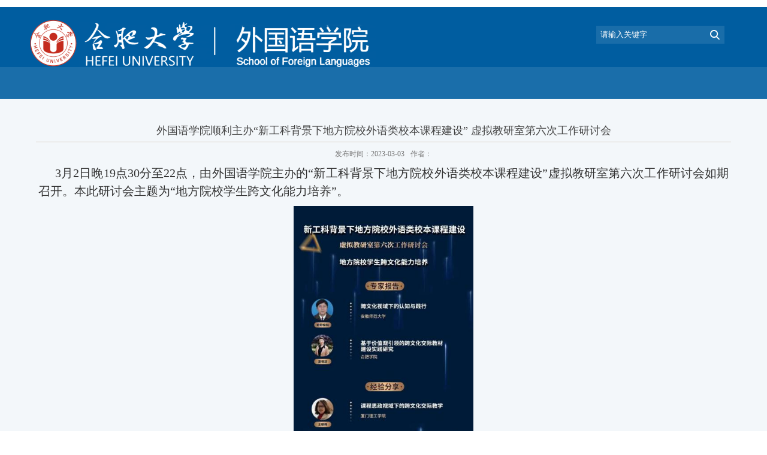

--- FILE ---
content_type: text/html
request_url: https://www.hfuu.edu.cn/wyx/ac/3d/c2107a109629/page.htm
body_size: 4881
content:
<!DOCTYPE html>
<html>
<head>
<meta charset="utf-8">
<meta name="viewport" content="width=device-width,user-scalable=0,initial-scale=1.0, minimum-scale=1.0, maximum-scale=1.0"/>
<meta http-equiv="X-UA-Compatible" content="IE=edge,chrome=1">
<title>外国语学院顺利主办“新工科背景下地方院校外语类校本课程建设” 虚拟教研室第六次工作研讨会</title>
<meta name="description" content="3月2日晚19点30分至22点，由外国语学院主办的“新工科背景下地方院校外语类校本课程建设”虚拟教研室第六次工作研讨会如期召开。本此研讨会主题为“地方院校学生跨文化能力培养”。合肥学院教务处项响琴副处长为本此研讨会致开幕词,外国语学院英语系主任卢杨副教授主持，来自合肥学院、厦门理工学院、上海电机学院、南昌工程学院、黑龙江理工学院等十多家地方院校的100多名教师参加了线上研讨会。研讨会特邀安徽师范大学欧阳俊林副教授就“跨文化视域下的认知与践行”进行专家报告，合肥学院夏蓓洁教授针对“基于价值观引领的跨文化交际教材建设实践”进行专家报告。厦门理工学院王朝晖老师分享了她和团队进行的课程思政视域下跨文化交际教实践，山东交通学院牛璇璇老师分享了作为“大英青椒”的跨文化能力教学实践，我校外国语学院副院长李洁老师分享了英语专业师生基于学习共同体的跨文化能力培训与成效。研讨会上，参会老师对专家同行的跨文化能力培养的深度思考与探讨频频提问点赞，纷纷希望加强联系，开展线下学术交流和合作，加速地方院校外语专业教学经验的推广和交流、教学资源的共享，锻造高水平教学团队，提升高等教育外语类人才培养质量。（撰稿冉志晗" />

<link type="text/css" href="/_css/_system/system.css" rel="stylesheet"/>
<link type="text/css" href="/_upload/site/1/style/94/94.css" rel="stylesheet"/>
<link type="text/css" href="/_upload/site/00/24/36/style/98/98.css" rel="stylesheet"/>
<link type="text/css" href="/_js/_portletPlugs/sudyNavi/css/sudyNav.css" rel="stylesheet" />
<link type="text/css" href="/_js/_portletPlugs/datepicker/css/datepicker.css" rel="stylesheet" />
<link type="text/css" href="/_js/_portletPlugs/simpleNews/css/simplenews.css" rel="stylesheet" />

<script language="javascript" src="/_js/jquery.min.js" sudy-wp-context="" sudy-wp-siteId="36"></script>
<script language="javascript" src="/_js/jquery.sudy.wp.visitcount.js"></script>
<script type="text/javascript" src="/_js/_portletPlugs/sudyNavi/jquery.sudyNav.js"></script>
<script type="text/javascript" src="/_js/_portletPlugs/wp_photos/layer/layer.min.js"></script>
<script type="text/javascript" src="/_js/_portletPlugs/datepicker/js/jquery.datepicker.js"></script>
<script type="text/javascript" src="/_js/_portletPlugs/datepicker/js/datepicker_lang_HK.js"></script>
<script type="text/javascript" src="/_upload/tpl/06/85/1669/template1669/extends/extends.js"></script>
<link href="/_upload/tpl/06/85/1669/template1669/css/base.css" rel="stylesheet">
<link href="/_upload/tpl/06/85/1669/template1669/css/media.css" rel="stylesheet">
<!--[if lt IE 9]>
	<script src="/_upload/tpl/06/85/1669/template1669/extends/libs/html5.js"></script>
<![endif]-->
</head>
<body class="wp-info-page">
<!--头部开始-->
<div class=" wp-wrapper menu_f_1">
  <div class="wp-inner  menu_f clearfix">
    <div class="wp-panel top-nav-panel panel-4" frag="面板4">
      <div class="wp-window top-nav-window window-4" frag="窗口4">
        
      </div>
    </div>
    <div class="wp-panel lang-panel panel-2" frag="面板2">
      <div class="wp-window lang-window window-2" frag="窗口2">
        
      </div>
    </div>
  </div>
</div>
<header class="wp-wrapper wp-header">
  <div class="wp-inner logo clearfix"> 
    <!--logo开始-->
    <div class="wp-panel logo-panel panel-1" frag="面板1"> <a class="navi-aside-toggle"></a>
      <div class="wp-window logo-window window-1" frag="窗口1" portletmode="simpleSiteAttri">
        <a class="site-url" href="/wyx/main.htm"><img src="/_upload/tpl/06/85/1669/template1669/images/logolo.png"></a>
      </div>
    </div>
    <!--//logo结束--> 
    
    <!--语言切换开始-->
    
    
    <!--//语言切换结束--> 
    
    <!--搜索开始-->
    <div class="wp-panel search-panel panel-3" frag="面板3">
      <div class="wp-window search-window window-3" frag="窗口3" portletmode="search">
        <form method="POST" action="/_web/_search/api/search/new.rst?locale=zh_CN&request_locale=zh_CN&_p=YXM9MzYmdD0xNjY5JmQ9NDU1NiZwPTMmZj0yMDA4JmE9MCZtPVNOJnxibm5Db2x1bW5WaXJ0dWFsTmFtZT0yMDA4Jg__" target="_blank" onsubmit="if ($('#keyword').val() === '请输入关键字') { $('#keyword').val(''); }">
    <div class="wp_search">
        <table>
            <tr>
                <td height="25px">
                    <input id="keyword" name="keyword" style="width: 150px" class="keyword" type="text" value="请输入关键字" onfocus="if (this.value === '请输入关键字') { this.value = ''; }"
                           onblur="if (this.value === '') { this.value = '请输入关键字'; }" />
                </td>
                <td>
                    <input name="btnsearch" class="search" type="submit" value=""/>
                </td>
            </tr>
        </table>
    </div>
</form>
      </div>
    </div>
    <!--//搜索结束--> 
    
  </div>
</header>
<!--//头部结束--> 

<!--导航开始-->
<nav class="wp-wrapper wp-navi">
  <div class="wp-inner">
    <div class="wp-panel main-nav-panel panel-5" frag="面板5">
      <div class="wp-window main-nav-window window-5" frag="窗口5" portletmode="simpleSudyNavi">
        <!-- No Data -->
      </div>
    </div>
  </div>
</nav>

<!--aside导航-->
<div class="wp-navi-aside" id="wp-navi-aside">
  <div class="aside-inner">
    <div class="navi-aside-wrap"></div>
  </div>
  <div class="navi-aside-mask"></div>
</div>
<!--//导航结束-->
 
<!--栏目图片开始
<div class="wp-wrapper wp-banner" >
  <div class="wp-inner list_bg">
      <div class="banner"><img src="/_upload/tpl/06/85/1669/template1669/images/banner.jpg"></div>
  </div>
</div>
<!--//栏目图片结束-->

<!--主体开始-->
<div class="wp-wrapper wp-container">
  <div class="wp-wrapper wp-banner list_bg" >
    <div class="wp-inner" >
      <div class="banner"></div>
    </div>
  </div>
  <div class="wp-inner clearfix">
    <div class="info-box" frag="面板6">
      <div class="article" frag="窗口6" portletmode="simpleArticleAttri">
        
          <h1 class="arti-title">外国语学院顺利主办“新工科背景下地方院校外语类校本课程建设” 虚拟教研室第六次工作研讨会</h1>
          <p class="arti-metas"><span class="arti-update">发布时间：2023-03-03</span><span class="arti-views">作者：</span><a class="read-options" id="read-options" href="javascript:void(0)">设置</a></p>
          <div class="read-setting" id="read-setting">
            <p class="setting-item setting-font"> <a class="larger-font" id="larger-font" href="javascript:void(0)">A+</a> <a class="smaller-font" id="smaller-font" href="javascript:void(0)">A-</a> </p>
            <p class="setting-item setting-model"> <a class="read-model" id="read-model" href="javascript:void(0)">夜晚模式</a> </p>
          </div>
          <div class="entry">
            <article class="read"><div class='wp_articlecontent'><p class="MsoNormal" style="text-indent:28px;line-height:1.5em;margin-bottom:10px;"><span style="font-family:宋体, simsun;font-size:20px;line-height:1.5em;">3月2日晚</span><span style="font-family:宋体, simsun;font-size:20px;line-height:1.5em;">19</span><span style="font-size:14px;line-height:1.5em;"><span style="font-family:宋体, simsun;font-size:20px;line-height:1.5em;">点</span><span style="font-family:宋体, simsun;font-size:20px;line-height:1.5em;">30分至</span></span><span style="font-family:宋体, simsun;font-size:20px;line-height:1.5em;">22</span><span style="font-family:宋体, simsun;font-size:20px;line-height:1.5em;">点，由</span><span style="font-family:宋体, simsun;font-size:20px;line-height:1.5em;">外国语学院主</span><span style="font-family:宋体, simsun;font-size:20px;line-height:1.5em;">办</span><span style="font-family:宋体, simsun;font-size:20px;line-height:1.5em;">的</span><span style="font-family:宋体, simsun;font-size:20px;line-height:1.5em;">“</span><span style="font-family:宋体, simsun;font-size:20px;line-height:1.5em;">新工科背景下地方院校外语类校本课程建设</span><span style="font-family:宋体, simsun;font-size:20px;line-height:1.5em;">”</span><span style="font-family:宋体, simsun;font-size:20px;line-height:1.5em;">虚拟教研室第六次工作研讨会如期召开。</span><span style="font-size:14px;line-height:1.5em;"><span style="font-family:宋体, simsun;font-size:20px;line-height:1.5em;">本此研讨会主题为</span><span style="font-family:宋体, simsun;font-size:20px;line-height:1.5em;">“地方院校学生跨文化能力培养”。</span></span></p><p class="MsoNormal" style="text-indent:28px;line-height:1.5em;margin-bottom:10px;"><span style="font-size:14px;line-height:1.5em;"><span style="font-family:宋体, simsun;font-size:20px;line-height:1.5em;"></span></span></p><p style="text-align:center"><img data-layer="photo" src="/_upload/article/images/03/11/9b8af3f14368916382c649d3753c/83395714-b0fc-46a5-a46e-4eb3cc96f6a5.png" sudyfile-attr="{'title':'图片1.png'}" width="300" height="652" border="0" hspace="0" vspace="0" style="width:300px;height:652px;" /></p><p class="MsoNormal" style="text-indent:28px;line-height:1.5em;margin-bottom:10px;"><span style="font-family:宋体, simsun;font-size:20px;line-height:1.5em;">合肥学院教务处项响琴副处长为</span><span style="font-family:宋体, simsun;font-size:20px;line-height:1.5em;">本此研讨会</span><span style="font-family:宋体, simsun;font-size:20px;line-height:1.5em;">致开幕词</span><span style="font-family:宋体, simsun;font-size:20px;line-height:1.5em;">,外国语学院</span><span style="font-family:宋体, simsun;font-size:20px;line-height:1.5em;">英语系主任卢杨</span><span style="font-family:宋体, simsun;font-size:20px;line-height:1.5em;">副教授</span><span style="font-family:宋体, simsun;font-size:20px;line-height:1.5em;">主持</span><span style="font-family:宋体, simsun;font-size:20px;line-height:1.5em;">，</span><span style="font-family:宋体, simsun;font-size:20px;line-height:1.5em;">来自合肥学院</span><span style="font-family:宋体, simsun;font-size:20px;line-height:1.5em;">、</span><span style="font-family:宋体, simsun;font-size:20px;line-height:1.5em;">厦门理工学院</span><span style="font-family:宋体, simsun;font-size:20px;line-height:1.5em;">、</span><span style="font-family:宋体, simsun;font-size:20px;line-height:1.5em;">上海电机学院</span><span style="font-family:宋体, simsun;font-size:20px;line-height:1.5em;">、</span><span style="font-family:宋体, simsun;font-size:20px;line-height:1.5em;">南昌工程学院</span><span style="font-family:宋体, simsun;font-size:20px;line-height:1.5em;">、黑龙江理工学院</span><span style="font-family:宋体, simsun;font-size:20px;line-height:1.5em;">等十</span><span style="font-family:宋体, simsun;font-size:20px;line-height:1.5em;">多家地方院校</span><span style="font-family:宋体, simsun;font-size:20px;line-height:1.5em;">的</span><span style="font-family:宋体, simsun;font-size:20px;line-height:1.5em;">100多名</span><span style="font-family:宋体, simsun;font-size:20px;line-height:1.5em;">教师参加了</span><span style="font-family:宋体, simsun;font-size:20px;line-height:1.5em;">线上</span><span style="font-family:宋体, simsun;font-size:20px;line-height:1.5em;">研讨会。</span></p><p class="MsoNormal" style="text-indent:28px;line-height:1.5em;margin-bottom:10px;"><span style="font-family:宋体, simsun;font-size:20px;line-height:1.5em;">研讨会特邀</span><span style="font-family:宋体, simsun;font-size:20px;line-height:1.5em;">安徽师范大学欧阳俊林</span><span style="font-size:14px;line-height:1.5em;"><span style="font-family:宋体, simsun;font-size:20px;line-height:1.5em;">副教授就</span><span style="font-family:宋体, simsun;font-size:20px;line-height:1.5em;">“</span></span><span style="font-family:宋体, simsun;font-size:20px;line-height:1.5em;">跨文化视域下的认知与</span><span style="font-family:宋体, simsun;font-size:20px;line-height:1.5em;">践行</span><span style="font-family:宋体, simsun;font-size:20px;line-height:1.5em;">”进行专家报告，</span><span style="font-family:宋体, simsun;font-size:20px;line-height:1.5em;">合肥学院夏蓓洁教授</span><span style="font-family:宋体, simsun;font-size:20px;line-height:1.5em;">针对</span><span style="font-family:宋体, simsun;font-size:20px;line-height:1.5em;">“</span><span style="font-family:宋体, simsun;font-size:20px;line-height:1.5em;">基于价值观引领的跨文化交际教材建设实践</span><span style="font-family:宋体, simsun;font-size:20px;line-height:1.5em;">”</span><span style="font-family:宋体, simsun;font-size:20px;line-height:1.5em;">进行专家</span><span style="font-family:宋体, simsun;font-size:20px;line-height:1.5em;">报告。厦门理工学院王朝晖</span><span style="font-family:宋体, simsun;font-size:20px;line-height:1.5em;">老师</span><span style="font-family:宋体, simsun;font-size:20px;line-height:1.5em;">分享了她和团队进行的</span><span style="font-family:宋体, simsun;font-size:20px;line-height:1.5em;">课程思政视域下跨文化交际教实践，</span><span style="font-family:宋体, simsun;font-size:20px;line-height:1.5em;">山东</span><span style="font-family:宋体, simsun;font-size:20px;line-height:1.5em;">交通学院</span><span style="font-family:宋体, simsun;font-size:20px;line-height:1.5em;">牛璇璇老师</span><span style="font-size:14px;line-height:1.5em;"><span style="font-family:宋体, simsun;font-size:20px;line-height:1.5em;">分享了作为</span><span style="font-family:宋体, simsun;font-size:20px;line-height:1.5em;">“大英青椒”的跨文化能力教学实践，我校</span></span><span style="font-family:宋体, simsun;font-size:20px;line-height:1.5em;">外国语学院副院长李洁</span><span style="font-family:宋体, simsun;font-size:20px;line-height:1.5em;">老师</span><span style="font-family:宋体, simsun;font-size:20px;line-height:1.5em;">分享了</span><span style="font-family:宋体, simsun;font-size:20px;line-height:1.5em;">英语专业师生基于学习共同体的跨文化能力培训与成效。</span></p><p class="MsoNormal" style="text-indent:28px;line-height:1.5em;margin-bottom:10px;"><span style="font-family:宋体, simsun;font-size:20px;line-height:1.5em;">研讨会上，参会老师对专家同行的跨文化能力培养的深度思考与探讨频频提问点赞，纷纷希望加强联系，开展线下学术交流和合作，加速地方院校外语专业教学经验的推广和交流、教学资源的共享，锻造高水平教学团队，提升高等教育外语类人才培养质量。</span></p><p class="MsoNormal" style="text-align:right;line-height:1.5em;margin-bottom:10px;"><span style="font-size:14px;line-height:1.5em;"><span style="font-family:宋体, simsun;font-size:20px;line-height:1.5em;">（撰稿：</span><span style="font-family:宋体, simsun;font-size:20px;line-height:1.5em;">冉志晗；审稿：</span><span style="font-family:宋体, simsun;font-size:20px;line-height:1.5em;">李洁）</span></span></p><p><br /></p></div></article>
          </div>
          <div id="bdshare">
            <div class="bdsharebuttonbox"><a href="javascript:void(0)" onClick="return false;" data-cmd="more" target="_blank;"></a><a href="javascript:void(0)" class="bds_qzone" data-cmd="qzone" title="分享到QQ空间"></a><a href="javascript:void(0)" class="bds_tsina" data-cmd="tsina" title="分享到新浪微博"></a><a href="javascript:void(0)" class="bds_tqq" data-cmd="tqq" title="分享到腾讯微博"></a><a href="javascript:void(0)" class="bds_renren" data-cmd="renren" title="分享到人人网"></a><a href="javascript:void(0)" class="bds_weixin" data-cmd="weixin" title="分享到微信"></a></div>
            <script>window._bd_share_config={"common":{"bdSnsKey":{},"bdText":"","bdMini":"2","bdMiniList":false,"bdPic":"","bdStyle":"2","bdSize":"24"},"share":{},"selectShare":{"bdContainerClass":null,"bdSelectMiniList":["qzone","tsina","tqq","renren","weixin"]}};with(document)0[(getElementsByTagName('head')[0]||body).appendChild(createElement('script')).src='http://bdimg.share.baidu.com/static/api/js/share.js?v=89860593.js?cdnversion='+~(-new Date()/36e5)];
</script> 
          </div>
        
      </div>
    </div>
  </div>
</div>
<!--//主体结束--> 

<!--底部开始-->
<div class="wp-wrapper " id="footer_d">
	<div class="wp-inner footer_d" frag="面板09"><div frag="窗口09" portletmode="simpleSiteCopyright" class="copyright"><span class='Site_Copyright'></span></div></div>
</div>
<!--//底部结束--> 

<!--读图模式开始-->
<div id="wp-view-page" class="view-image">
  <div id="view-head"><a id="back-read-page" href="javascript:;"><span>返回</span></a><a target="_blank" id="view-original-image"><span>原图</span></a></div>
  <div id="view-body">
    <ul id="view-image-items">
    </ul>
  </div>
  <div id="view-foot">
    <div id="view-index"><span id="view-current"></span>/<span id="view-total"></span></div>
    <p id="view-title"></p>
  </div>
</div>
<!--//读图模式结束-->

</body>
<script type="text/javascript" src="/_upload/tpl/06/85/1669/template1669/js/app.js"></script>
<script type="text/javascript">
$(function(){
	// 初始化SDAPP
	new SDAPP({
		"menu":{
			type:"aside"
		},
		"view":{
			target:".read img",
			minSize:40
		}
	});
});
</script>
<script>
$(function(){
      $('#wp_nav_w5>ul>li').hover(function(){
        $(this).addClass('active');
      },function(){
        $(this).removeClass('active');
      })
    })
</script>
</html>
 <img src="/_visitcount?siteId=36&type=3&articleId=109629" style="display:none" width="0" height="0"/>

--- FILE ---
content_type: text/css
request_url: https://www.hfuu.edu.cn/_upload/tpl/06/85/1669/template1669/css/base.css
body_size: 8262
content:
@charset "UTF-8";
/* Base Reset */
* {margin: 0;padding: 0;}
html {-webkit-text-size-adjust: 100%;-ms-text-size-adjust: 100%;overflow-y: scroll; -webkit-font-smoothing: antialiased; -moz-osx-font-smoothing: grayscale;}
:focus { outline:0;}
img { border:0;}
a img { vertical-align: middle;}
body {line-height: 1;}
ol, ul {list-style: none;}
blockquote, q {	quotes: none;}
blockquote:before, blockquote:after,q:before, q:after {	content: '';	content: none;}
table {	border-collapse: collapse;	border-spacing: 0;}
.clear { width:100%; height:0; line-height:0; font-size:0; overflow:hidden; clear:both; display:block; _display:inline;}
.none { display:none;}
.hidden { visibility:hidden;}
.clearfix:after{clear: both;content: ".";display: block;height: 0;visibility: hidden;}
.clearfix{display: block; *zoom:1;}

body,p { font:14px/1 Helvetica, STHeiti STXihei, Microsoft JhengHei, Microsoft YaHei, Tohoma, Arial; color: #333; }
body {}
a{ font-family: "微软雅黑";text-decoration: none; color: #343434;}
a:hover{ text-decoration: none; color: #EC3C1B; }
.wp-wrapper { width: 100%; background-color: #fff;}
.wp-wrapper .wp-inner { width:auto; max-width: 1200px; margin:0 auto;}

/**头部**/
.wp-header .wp-inner { 
}
.wp-header {background-color:#005da0;}
 /**
  * [站点LOGO]
  */
.logo-panel { float: left;}
.logo-window {margin-left:10px;margin-top: 20px;}
.logo-window img { vertical-align: middle;}
.logo-window .sitelogo{float:left;padding-top: 25px;padding-left: 10px;}
.logo-window .sitetitle {display:inline-block;margin-top: 16px; margin-left:10px;font-size:32px;font-weight:bold;color:#fff;} /**站点名称**/

.wp-head-tools { float: right;}
/**
 * [语言选择]
 */
.lang-panel { float: right; margin-right: 10px;}
.lang-window { padding: 6% 0; }
.lang-window .wp-menu .menu-item { float: left;}
.lang-window .wp-menu .menu-item a.menu-link { display: inline-block; margin:0 3px; height: 20px; line-height: 20px; font-size: 14px; color: #EBB428;}
.lang-window .wp-menu .menu-item a.menu-link:hover { text-decoration: underline; color: #FFC661;}
/**
 * [搜索]
 */
 input#keyword {margin-left:8px !important;
    color: #fff;
    font-size: 13px;
    font-family: "微软雅黑";
    border: none !important;
    background: none !important;
}
.wp-window.search-window.window-3 {
    margin-top: 30px;
}
.wp_search .search {background: none;width: 30px; height: 30px;margin-left:25px;} 
.search-panel { float: right; clear: right; width:18%; margin-right: 2.5%;}
.search-window { background:url(../images/search.png) no-repeat center;}
.wp-search {  position: relative;}
.wp-search form { display: block;}
.wp-search .search-input { margin-left:10px; margin-right: 40px; }
.wp-search .search-input input.search-title { width: 100%; height: 20px; line-height: 20px; border:0; outline: 0; background: none; color: #fff; font-size: 16px; padding: 7px 0;}
.wp-search .search-btn { width: 40px; height: 34px; position: absolute; right: 0; top:50%; margin-top: -17px;}
.wp-search .search-btn input.search-submit {
    width: 100%;
    height: 34px;
    border: 0;
    outline: 0;
    /* background: url(img/search.png) no-repeat center; */
    background-color: black;
    opacity: 0;
    cursor: pointer;
}
/**
 * [顶部副导航]
 */
.top-nav-panel { float: right; margin-bottom: 12px; margin-right: 6px;}
.top-nav-panel .wp-menu .menu-item { float: left; display: inline-block;}
.top-nav-panel .wp-menu .menu-item a.menu-link { display: inline-block; margin: 0 6px; height: 36px; line-height: 36px; color: #fff; font-size: 16px;}
.top-nav-panel .wp-menu .menu-item a.menu-link:hover{ text-decoration: underline; color: #d5d5d5;}

/**主导航**/
.wp_nav .nav-item a span.item-name {
    padding: 5px 26px;}
.slide-text-box {
    display: none !important;}
.wp_nav .sub-nav .nav-item .mark {
    background: #025998;
}
ul.sub-nav li.nav-item a span {
    font-size: 16px !important;
}
.wp_nav .sub-nav .nav-item a.parent:hover {    color: #aac0d5 !important;
    background: #025998;}
.wp_nav .sub-nav{ border:none !important;}
.wp_nav .nav-item a span.item-name {
    color: #fff;
    font-size: 22px;    font-family: "微软雅黑";}
.wp_nav .sub-nav{width: 100% !important;}
.slide-text-box{ z-index:0;}
.wp_nav .sub-nav .nav-item a{    text-align: center; border:none !important;}
.wp-navi { background-color: #1a6eaa;line-height: 53px;height: 53px;  }
.main-nav-panel {}
.menu-switch-arrow { display: none;}
.main-nav-panel .wp-menu { margin:0 auto; }
.main-nav-panel .wp-menu .menu-item { display: inline-block; float: left; position: relative; z-index: 100; }
.main-nav-panel .wp-menu .menu-item a.menu-link { font-family: "微软雅黑";display: inline-block; padding:0 26px; height: 43px; line-height: 43px; color: #fff; font-size: 16px; }
.main-nav-panel .wp-menu .menu-item a.menu-link:hover { text-decoration: none; color: #fff; background-color: #025998;}
.main-nav-panel .sub-menu {background-color: #025998; display: none; position: absolute; left: 10px; top: 40px; z-index: 100;}
.main-nav-panel .sub-menu .sub-item { position: relative; white-space: nowrap; vertical-align: top; _zoom:1;}
.main-nav-panel .sub-menu .sub-item a {font-family: "微软雅黑"; display: block; color: #fff; height: 26px; line-height: 26px;  display: block; }
.main-nav-panel .sub-menu .sub-item a:hover { color: #aac0d5; display: block;}
.main-nav-panel .sub-menu .sub-menu { left: 100%; top: 0; z-index: 200; background-color:#025998; border-left: 10px solid #ddd;}
/**slide导航**/
.wp-navi .navi-slide-head { display: none; padding:0 10px; height: 40px;}
.wp-navi .navi-slide-head .navi-slide-title { display: inline-block; float: left; font-weight: normal; color: #212121; font-size: 18px; line-height: 40px;}
.wp-navi .navi-slide-head .navi-slide-arrow { display: block; width: 34px; height: 40px; float: right; background: url(img/menu-icon-arrow.png) no-repeat 50%;}
#wp_nav_w5 ul.sub-menu {width: 100% !important;text-align: center;}
/**aside导航**/
.navi-aside-page {position: fixed;}
.navi-aside-toggle { display: block; width:34px; height: 34px; background: url(img/menu-icon-arrow-white.png) no-repeat 50%; cursor: pointer; position: absolute; left: 0; top:50%; margin-top: -17px; display: none;}
.wp-navi-aside { display: none; position: fixed; left: 0; top:0; bottom: 0; right: 0; z-index: 1000; }
.wp-navi-aside .navi-aside-mask { width: 100%; height: 100%; background: rgba(0,0,0,.1); }
.wp-navi-aside-active { display: block;}
.wp-navi-aside .aside-inner {position: fixed;top: 0;bottom: 0;left: -216px;z-index: 1002;width: 216px;max-width: 100%;background: #252525; overflow-y: auto;-webkit-overflow-scrolling: touch; }
.wp-navi-aside .aside-inner:after {content: "";display: block;position: absolute;top: 0;bottom: 0;right: 0;width: 1px;background: rgba(0,0,0,.6);box-shadow: 0 0 5px 2px rgba(0,0,0,.6);}
.wp-navi-aside .navi-aside-head { margin-top: 0;border-top: 1px solid rgba(0,0,0,.3);background: #333;box-shadow: inset 0 1px 0 rgba(255,255,255,.05);text-shadow: 0 1px 0 rgba(0,0,0,.5);}
.wp-navi-aside .navi-aside-head .navi-aside-title { padding:7px 10px; font-weight: normal; color: #777; font-size: 16px;}
.wp-navi-aside .navi-aside-wrap { color: #aaa;border-bottom: 1px solid rgba(0,0,0,.3);box-shadow: 0 1px 0 rgba(255,255,255,.05);}
.wp-navi-aside .navi-aside-wrap li { position: relative;}
.wp-navi-aside .navi-aside-wrap li .menu-switch-arrow { display:block; cursor: pointer; width:50px; height: 35px; position: absolute; right: 0; top:0px; color: #f6f6f6; font-size: 16px; background: url(img/menu-switch-arrow.png) no-repeat 30px -25px;}
.wp-navi-aside .navi-aside-wrap li .menu-open-arrow { background-position: 20px 12px;}
.wp-navi-aside .navi-aside-wrap li a { display: block; text-decoration: none; color: #c7c7c7; font-size: 16px; line-height: 20px; padding: 8px 30px 8px 15px;border-top: 1px solid rgba(0,0,0,.3);box-shadow: inset 0 1px 0 rgba(255,255,255,.05);text-shadow: 0 1px 0 rgba(0,0,0,.5);}
.wp-navi-aside .navi-aside-wrap li a:hover,.wp-navi-aside .navi-aside-wrap li a:focus { background-color: #404040; color: #fff; outline: 0;}
.wp-navi-aside .navi-aside-wrap li .sub-menu { display: none; background-color: #2e2e2e;}
.wp-navi-aside .navi-aside-wrap li .sub-menu li a { padding-left: 20px; }
.wp-navi-aside .navi-aside-wrap li .sub-menu .sub-menu { background-color: #333}
.wp-navi-aside .navi-aside-wrap li .sub-menu .sub-menu li a { padding-left: 30px;}
.wp-navi-aside .navi-aside-wrap li .sub-menu .sub-menu .sub-menu { background-color: #343434;}
.wp-navi-aside .navi-aside-wrap li .sub-menu .sub-menu .sub-menu li a { padding-left: 40px;}
.wp-navi-aside .navi-aside-wrap li .sub-menu .sub-menu .sub-menu .sub-menu { background-color: #373737;}
.wp-navi-aside .navi-aside-wrap li .sub-menu .sub-menu .sub-menu .sub-menu li a { padding-left: 50px;}
/**焦点图片**/
.focus_3 .focus-pagination {
    left: 50%;
    display: block;
    position: absolute;
    bottom: 0;
    z-index: 60;
    height: 30px;
    text-align: right;
}
.focus_3 .focus-title-bar {
    display: none !important;}
.wp-focus { background-color: #ececec;}
.fcous-panel { width: 100%;}
.fcous-panel .focus-window { width: 100%; overflow: hidden;}
.slide-title-bar {
    display: none !important;}
/**
 * 主体
 */
 div#link .nite4 {
    padding-right: 0% !important;
}
div#link li {
    float: left;
    padding-right: 11.5%;
}
.post-14, .post-17 {
    height: 100%;
    margin-bottom: 0px !important;
}
 .wcb {
	width: 99%;
	height: 95%;
	min-height: 30px;
	margin: 0 auto;
	border: 1px dashed #97CBE0;
}
.news_list li.news {
    line-height: 38px;
    height: 38px;
    padding-left: 10px;
    background:url(../img/dot.png) no-repeat 1px 17px;
    border-bottom: 1px solid #e0e0e0;
}
.news_list li.news span.news_title {width: 100%;
  text-overflow: ellipsis;
  white-space: nowrap;
  float: left;
  overflow: hidden;
}
#wp_news_w8 .news_list li.news span.news_title {
  width: 85%;}
.news_list li.news span.news_meta {font-size: 14px;
    font-family: "微软雅黑";
    float: right;
}
.news_list li.news span.news_title a {
    font-size: 14px;
    font-family: "微软雅黑";
}
#wp_news_w9 .news_list li.news {
    border-bottom: none;
}
#wp_news_w9 .news_list li.news {
    background: none;
    padding-left: 0px;
    line-height: 28px;
}
.up {
    float: left;
    width: 100%;
    height: 28px;
}
#wp_news_w9 .n1 .yellow {
    background: #e3be13;
}
#wp_news_w9 .post_time_day {
    float: left;
    width: 18%;
    height: 28px;
    font-size: 19px;
    background: #005da0;
    color: #ffffff;
    text-align: center;
}
#wp_news_w9 .post_time_year {
    float: left;
    width: 18%;
    height: 28px;
    font-size: 14px;
    background: #eae9e7;
    color: #7b7b7b;
    text-align: center;
}
#wp_news_w9 .news_list li.news span.news_title {width: 78%;
  padding-left: 4%;
  overflow: hidden !important;
  white-space: nowrap;text-overflow: ellipsis;
}
#wp_news_w9 span.news_title a {
    font-size: 15px;
    color: #093d8a;
}
span.news_title_intr {
    height: 28px;
    line-height: 28px;
    float: left;
    display: block;
    width: 82%;
	overflow: hidden;white-space: nowrap;text-overflow: ellipsis;
}
.news_title_intr a { overflow: hidden;
  text-overflow: ellipsis;
  white-space: nowrap;
  font-size: 14px;
  font-family: "微软雅黑";
  width: 100%;
  height: 28px;
  line-height: 28px;
  display: block;
  padding-left: 4%;
  color: #656565;
	
}
.wp-container{background: #f3f7fa;
    padding-top: 20px;}
.down {
    float: left;
    width: 100%;
    height: 28px;
    margin-bottom: 24px !important;
}
.tt {
    border-bottom: 2px solid #cacaca;
}
.wp-post .tt .tit .title {
    display: inline-block;
    height: 34px;
    line-height: 34px;
    font-family: "Microsoft yahei";
    font-size: 19px;
    font-weight: bold;
    color: #313131;
    padding-left: 26px;
    border-bottom: 3px solid #005da0;
}
#one {
    background:url(../img/1.png) no-repeat 1px 5px;
}
#two {
    background:url(../img/2.png) no-repeat 1px 8px;
}
#three {
	background: url(../img/1.png) no-repeat 1px 5px;
}
#four {
	background: url(../img/3.png) no-repeat 1px 5px;
}
#five {
	background: url(../img/4.png) no-repeat 1px 5px;
}
#six{
	background: url(../img/3.png) no-repeat 1px 5px;
}
.wp-post .more_btn {
    display: inline-block;
    height: 36px;
    line-height: 36px;
    margin-right: 10px;
    float: right;
    color: #959393;
}
.wp-post .tt .tit {
    display: inline-block;
    float: left;
}
.wp-post .tt {
    width: 100%;
    height: 34px;
}
.wp-post .con {
    padding: 10px 0px;
    margin: 0 auto;
}
.post-9 .con{padding-top: 18px;}
.wp-post.post-8 .con {
    padding: 0px;}
#wp_news_w13 .wp_article_list .list_item .pr_fields {
    display: none;
}
.wp_article_list .list_item{ border-bottom:none !important;}
.wp-main-page .content_2 {margin-top: 25px;
    width: 60% ;
    float: left;
}
.wp-main-page .sidebar_2 {  margin-top: 8px;
    width: 37%;
    float: right;
}
#wp_news_w12 .n1,#wp_news_w12 .n3,#wp_news_w12 .n5 {
    padding-right: 2%;
}
div#wp_news_w12 li {
    padding-bottom: 2%;
}
.news_list_down li {
    float: left;
}
.wp-main-page .content_2 .cbox-left {
    width: 43%;
    float: left;
}
.wp-main-page .content_2 .cbox-right {
    width: 53%;
    float: right;
}
#link{background: #f3f7fa;}
.wp-container { }

.wp-main-page .content { width:60%; float: left;}
.wp-main-page .content .cbox-left { width:43%; float: left;}
.wp-main-page .content .cbox-right { width: 53%; float: right;}
.wp-main-page .sidebar { width:37%; float: right;}
.wp-main-page .sidebar .sbox { }

.wp-post {margin-bottom: 10px;}
.wp-post .post-head { height: 33px; border-bottom: 1px solid #ddd; margin-bottom: 7px;}
.wp-post .post-head .head-bar { position: relative;}
.wp-post .post-head .post-title { display: inline-block; height: 32px; line-height: 32px; font-size: 16px; font-weight: normal;}
.wp-post .post-head .post-more { height: 20px; line-height: 20px; position: absolute; right: 0; top: 50%; margin-top: -10px;}
.wp-post .post-head .post-more a { color: #424242; text-decoration: none;}
.wp-post .post-body {}
.post-news .news-item { height: 24px; line-height: 24px; vertical-align: top; overflow: hidden; position: relative;}
.post-news .news-item .meta-title { display: block; margin-right: 76px; overflow: hidden;}
.post-news .news-item .meta-time { display: block; text-align: right; width: 80px; height: 20px; line-height: 20px; position: absolute; right: 0; top:50%; margin-top: -10px; color: #999; }

/**列表页**/
	.wp-container_1 {
   		 padding-top: 35px;
		}
    .wp-banner_1{ display:none;}
	.wp-banner { background-color: #ececec;}
	.wp-banner .wp-inner { position: relative;}
	.wp-banner .column-name { display: none; height: 24px; line-height: 24px; font-size: 20px; color: #fff;text-shadow:2px 2px 2px #000000; overflow: hidden; position: absolute; left: 6px; right: 6px; top :50%; margin-top: -12px;}
	/**列表页banner图**/
	.banner img { width: 100%; vertical-align: top; }
	
.wp-column-menu { width: 220px; background-color: #f5f5f5; position: relative; float: left; margin-right: -220px;}
.wp-column-news { float: right; width: 100%;}
.wp-column-news .column-news-box { margin-left: 240px; margin-right: 15px;}

/**栏目列表**/
.column-head { background: #005da0; line-height: 24px; }   /**位置栏目背景**/
.column-head .column-anchor {padding: 10px;}
.column-head .column-anchor .column-switch { display: block; width: 30px; height: 24px; float: right; display: none; background: url(img/menu-dot.png) no-repeat center;}
.column-head .column-anchor h3.anchor-title { font-family: "微软雅黑";display: inline-block; float: left; font-size:18px; font-weight:bold; color:#fff; }		/**位置栏目字体**/

.column-list-wrap li { width: 100%; vertical-align: bottom;}
.column-list-wrap li a { display: block; width: 100%; border-bottom: 1px solid #b3b3b3; font-size: 16px; color: #383838; background:#f3f7fa url(img/li.png) no-repeat 10px 19px;}
.column-list-wrap li a:hover { color: #007CA2; text-decoration: none; }
.column-list-wrap li.selected a.selected {    color: #007CA2; }
.column-list-wrap li a span {  font-family: "微软雅黑";display: block; padding: 10px; padding-left: 20px; line-height: 22px; }
.column-list-wrap .sub-list li a {  background-position: 18px 11px; font-size: 14px; background-color: #F1F1F1;}
.column-list-wrap .sub-list li a:hover { background-color: #D6D6D6; color: #121212; }
.column-list-wrap .sub-list li.selected a.selected { background-color: #666; color: #fff; background-position: 18px 11px;}
.column-list-wrap .sub-list li a span { padding: 4px 10px; padding-left: 28px; line-height: 18px; }
.column-list-wrap .sub-list .sub-list li a { font-size: 13px; background-position: 26px 10px; background-color: #f5f5f5;}
.column-list-wrap .sub-list .sub-list li.selected a.selected { background-position: 26px 10px;}
.column-list-wrap .sub-list .sub-list li a span { padding-left: 36px; line-height: 17px; }
.column-list-wrap .sub-list .sub-list .sub-list li a { background-position: 34px 13px;}
.column-list-wrap .sub-list .sub-list .sub-list li.selected a.selected { background-position: 34px 13px;}
.column-list-wrap .sub-list .sub-list .sub-list li a span { padding: 4px 10px; padding-left: 44px; }
.column-list-wrap .sub-list .sub-list .sub-list .sub-list li a span { padding: 4px 10px; padding-left: 52px;}

/**
 * 栏目新闻
 */
.list-head { padding: 10px 0; border-bottom: 2px solid #e5e5e5; }
.list-meta .column-title { font-family: "微软雅黑";float: left; display:inline-block; white-space:nowrap; line-height:24px; font-size: 18px; color: #333} /**当前位置**/
.list-meta .column-path {font-family: "微软雅黑"; float: right; line-height: 24px; color: #454545;}
.list-meta .column-path a{ color: #454545;}
.list-meta .column-path a:hover{ color:#14427E;}
.column-news-con { padding:10px 0; }
.column-news-list .column-news-item {display: block; position: relative; border-bottom:1px dashed #b1b1b1; line-height: 1.4em; padding: 5px 0; padding-left: 10px; background: url(img/dot.png) no-repeat 2px 13px;}  /**栏目新闻列表**/
.column-news-list .column-news-item:hover { background-color: #F7F7F7; color: #000;}
.column-news-list .column-news-item .column-news-title { display: block; margin-right: 150px;}
.column-news-list .column-news-item .column-news-date { display: block; text-align: right; width: 80px; height: 20px; line-height: 20px; position: absolute; right: 0; top:5px; color: #999; }
.wp_entry {width:auto; margin:0 4px;}
.wp_entry,.wp_entry p { line-height:1.7; font-size:15px; text-align: justify;font-family: "微软雅黑"; }
.wp_entry p { margin-bottom:11px;}
.column-news-list .wp_entry img {vertical-align: middle; max-width:100%; _width:expression(this.width > 800 ? "880px" : this.width); }   /**列表页文章图片大小限制**/

/**文章页**/
.info-box { margin:0 20px;}
.article {padding: 15px 0;}
.article h1.arti-title {font-family: "微软雅黑"; line-height:26px; padding:5px; text-align:center; font-size:18px; font-weight: normal; color:#424242; border-bottom:2px solid #ECECEC} 
.article h2.arti-title_2 {font-family: "微软雅黑"; line-height:26px; padding:5px; text-align:center; font-size:16px; font-weight: normal; color:#424242; } 
.article h1.arti-title_1 {font-family: "黑体"; line-height:26px; padding:5px; text-align:center; font-size:20px; font-weight: normal; color:#424242; color:#0061a0;}/**文章标题**/
.article .arti-metas { height: 16px; line-height: 16px; text-align:center; padding: 10px 0;}
.article .arti-metas span {font-family: "微软雅黑"; display: inline-block; margin:0 5px; font-size:12px; color:#787878;} /**文章其他属性**/
.article .arti-metas .read-options { color: #444; text-decoration: none; float: right; display: inline-block; padding-left: 17px; background: url(img/options.png) no-repeat 0 50%; display: none;}
.article .entry { margin:0 4px; overflow:hidden;} /**文章内容**/
.article .entry,.article .entry p { font-family: "微软雅黑";line-height:1.7; font-size:15px; text-align: justify; }
.article .entry_1,.article .entry_1 p { font-family: "黑体";line-height:1.7; font-size:20px; text-align: justify; }
.article .entry p { margin-bottom:11px;}
.article .entry .read img { vertical-align: middle; max-width:100%; _width:expression(this.width > 1100 ? "1100px" : this.width); background: url(img/loading.gif) no-repeat center; }   /**文章阅读部分图片大小限制**/

/**阅读设置**/
.night-model .wp-container{ background-color: #313131; color: #6f6f6f;}
.night-model .article .entry,.night-model .article .entry p { color: #6f6f6f;}
.night-model .read a { color: #6d6d6d;}
.night-model .read a:hover { color: #f5f5f5;}
.night-model  .article h1.arti-title { color: #e7e8e9}
.read-setting { margin-bottom: 10px; display: none; background-color: #fdfdfd; height: 38px; border-bottom: 1px solid #F1F1F1;}
.night-model .read-setting { background-color: #1d1d1d; border-color: #313131;}
.read-setting .setting-item { display: inline-block; width:49%; height: 38px; float: left;}
.read-setting .setting-item a { display: inline-block; color: #565656; font-size: 20px; float: left; width: 49%; height: 20px; line-height: 20px; text-align: center; margin-top: 9px; color:#565656;}
.read-setting .setting-item a:hover { color: #999;}
.read-setting .setting-item a.smaller-font { border-left: 1px solid #F1F1F1; font-size: 18px;}
.read-setting .setting-model {border-left: 1px solid #F1F1F1;text-align: center;}
.night-model .read-setting .setting-item a.smaller-font,.night-model .read-setting .setting-model { border-left-color:#313131;}
.read-setting .setting-model a.read-model { font-size: 18px;  background: url(img/moon.png) no-repeat 0 50%; float: none; width: auto; padding-left: 24px; margin: 9px auto;}
.night-model .read-setting .setting-model a.read-model { background-image: url(img/sun.png);}
.article .entry .set-fz12,.article .entry .set-fz12 p { font-size: 12px;}
.article .entry .set-fz14,.article .entry .set-fz14 p { font-size: 14px;}
.article .entry .set-fz16,.article .entry .set-fz16 p { font-size: 16px;}
.article .entry .set-fz18,.article .entry .set-fz18 p { font-size: 18px;}
.article .entry .set-fz20,.article .entry .set-fz20 p { font-size: 20px;}
.article .entry .set-fz22,.article .entry .set-fz22 p { font-size: 22px;}
/**文章分享（百度分享）**/
#bdshare { margin-top: 10px; }
/*读图模式*/
.view-box { display: block; color: #666; font-style: normal; margin-bottom: 10px;}
.view-box-inner { display: block; text-align: center; max-width: 400px; min-width: 30px; margin:0 auto; position: relative;}
.view-box-inner img { width: 100%; width: auto; display: block; margin:0 auto;}
.view-box-inner .open-view { display: block; width: 28px; height: 28px; position: absolute; right: 1px; bottom: 1px; z-index: 1;}
.view-box-inner .view-icon { display: block; width: 100%; height: 100%; background:url(img/view-image.png) no-repeat center; }
#wp-view-page { display: none; position: fixed; z-index: 10000000; width:100%; background-color: #1a1a1a; left: 0; top: 0; right:0; bottom:0; }
#view-head{ width: 100%; height: 42px; position: absolute; left: 0; top:0; z-index: 100;}
#back-read-page { position: absolute; left: 0; top: 0; width: 40px; height: 42px; background: url(img/back-arrow.png) no-repeat center;}
#back-read-page span{ display: none;}
#view-original-image {background-color: rgba(255, 255, 255, 0.1);color: #FFF;float: right;font-size: 15px;margin: 12px 12px 0px 0px;display: block;height: 22px;line-height: 22px;text-align: center;width: 40px;}
#view-foot { background-color: rgba(0, 0, 0, 0.7); position: absolute; width: 100%; height: 42px; left: 0; bottom:0; color: #FFF; position: absolute;font-size: 14px;line-height: 42px; opacity: 0.8;z-index: 99;}
#view-index { float: left; margin-left: 10px; }
#view-current { color:#3495FF;}
#view-title { position: absolute; left: 60px; top: 10px; height: 22px; line-height: 22px; overflow: hidden; color: #fff; }
#view-body { width: 100%; height: 100%; position: relative;}
#view-image-items { height: 100%; width: 100%;  position: absolute; left: 0; top: 0; overflow: hidden;}
#view-image-items li { float: left; text-align: center; background: no-repeat center;-webkit-background-size: contain; background-size: contain; }

/**底部**/
#link .post .con {padding-bottom: 40px;
    padding-top: 27px;
    margin: 0 auto;
    height: 73px;
}
.banquan {
    width: 1000px;
    float: left;
}
.wechat {
    /* width: 7%; */
    /* height: 99px; */
    float: right;
    /* line-height: 99px; */
    padding-top: 30px;
}
.wp-footer .wp-inner .footer{
	width: 60%;
	color: #005da0;
    text-align: left;
    line-height: 24px;
    float: left;
    padding-top: 28px;
}
.add-weixin {
    position: relative;
    float: left;
  
    padding-right: 20%;
}
.add-weixin a:hover span {
    display: block;
}
.add-wb {
  
}
.add-weixin .vwe {
    position: absolute;
    top: -74%;
    left: -70%;
    display: none;
}
.wp-footer {  height: 114px;   background: #005da0; }
.wp-footer .wp-inner { padding:10px 0 35px 0;}
.wp-footer .wp-inner .footer p{ font-family: "微软雅黑";color:#fff;font-size: 12px;display: block;line-height: 20px;}
.wp-footer .wp-inner .footer span { margin:0 5px;}
.wp-footer .wp-inner .footer a { color: #ddd; font-size: 14px; margin:0 5px;}
.wp-footer .wp-inner .footer a:hover { color: #ddd; text-decoration: underline;}

/**jumphandle**/
#jumphandle {width:32px;height: 70px; position: fixed; right: 6px; bottom:20px; z-index: 100000000; display: none;}
#jumphandle a { display: block; width: 32px; height: 32px; background: #777 url(img/jump-icon.png) no-repeat 0 top; opacity: 0.7;}
#jumphandle a#gobot { background-position: 0 bottom; margin-top: 6px;}
body.wp-main-page {
    background: #f3f7fa;
}
.focus_4.focus-box.clearfix {
    height: auto !important;
}
.wp-post.post-13 .con .articlecontent p img {
	width:100%;
  margin-top: 15px;
}
.wp-post.post-13 .con .articlecontent p {
  line-height: 34px;
  font-size: 16px;
  font-family: "微软雅黑";
}
.focus_4 .focus-title-bar{  height: 40px;}
.focus_4 .focus-title{height: 40px;
  line-height: 40px;overflow: hidden;
  width: 100%;  text-overflow: ellipsis;white-space: nowrap;}
  span.news_meta.post_time {
  font-family: "微软雅黑";
  font-size: 14px !important;
}
.wp-post.post-12 .con,.wp-post.post-13 .con {
  padding-top: 25px;
}
.search-panel {
  clear: none;
  max-width: 216px;
}
.wp-post.post-9 .con {
  padding-bottom: 0px !important;
}
.slick-prev {
    left: -16px;
    top: 50%;
    margin-top: -13.5px;
}
.slick-prev {
    position: absolute;
    display: block;
    height: 27px;
    width: 16px;
    line-height: 0;
    font-size: 0;
    cursor: pointer;
    background: url(../images/left.png) no-repeat center;
    padding: 0;
    border: none;
    outline: none;
    text-indent: -9999px;
}
.slick-next {
    right: -16px;
    top: 50%;
    margin-top: -13.5px;
}
.slick-next {
    position: absolute;
    display: block;
    height: 27px;
    width: 16px;
    line-height: 0;
    font-size: 0;
    cursor: pointer;
    background: url(../images/right.png) no-repeat center;
    padding: 0;
    border: none;
    outline: none;
    text-indent: -9999px;
}
.slick-prev:before, .slick-next:before {
    font-family: "slick";
    font-size: 20px;
    line-height: 1;
    color: white;
    opacity: 0.85;
    -webkit-font-smoothing: antialiased;
    -moz-osx-font-smoothing: grayscale;
}

.tit_zyjs {
    text-overflow: ellipsis;
    overflow: hidden;
    white-space: nowrap;
    text-align: center;
    width: 300px;
}
.scollimg {
  display: none;
}
table.imgscroll2_tpl td div {
  font-family: "黑体";
  font-size: 16px;
  text-align: center;
}
span.more_text {
    color: #8d8d8d;
}


.gt.slick-slide {
    padding: 30px 0px;
    margin: 0 10px;
    background: #eee;
    width: 300px !important;
}
span.imgscroll2_img img {
    padding: 20px;
}

/* 分享二维码 */
.shares{text-align:center;}
.shares ul{width:auto; margin:0 auto;text-align: right;float:right;}
.shares li{float:left; margin:0 6px; position:relative;}
.shares li a{display:inline-block; width: 50px; height: 50px; border: 0px solid red; background:url(../images/22.png) no-repeat; opacity:.6; filter:Alpha(opacity=60); vertical-align:top;}
.shares li a:hover{ opacity:1; filter:Alpha(opacity=100); }
.shares li.i1 a{background:url(../images/22.png) no-repeat;}
.shares li.i2 a{background:url(../images/33.png) no-repeat;}
.shares li span{display:block; line-height:22px; font-size:12px; color: #D0D4EA;text-align:center;}
.shares li .con{display:none; position:absolute; bottom: 80px; left:50%;z-index:100; margin-left: -50px; width:100px;}
.shares li .con img{ width: 90px; height:90px; vertical-align:top; background:#fff;}
.panel17 {
    height: 412px;
}
.banner_2 {
    background: url(../images/banner.jpg) no-repeat;
}
.post-12 li {
    padding-bottom: 10px;
}
.post-12 .news_list_down li.n5,.post-12 .news_list_down li.n6 {
    padding-bottom: 0px;
}
.post-12 .news_list_down li.n1,.post-12 .news_list_down li.n3,.post-12 .news_list_down li.n5 {
    padding-right: 5px;
}
.post-8 .news_list li.news span.news_title {
    width: 84%;
}
.post-9 .news_list li.news span.news_title {
    width: 84%;
}
.post-9 .news_list li.news {
    background:none;
    border:none;
}
.post-9 .news_list li.news span.news_meta {
    text-align: center;
    float: left;
    width: 59px;
}
span.news_meta.post_time_day.yellow {
    background-color: #005da0;
    color:#fff;
}
span.news_meta.post_time_day.yellow:hover {
    background-color: #e3be13;
    cursor:pointer;
}
span.news_meta.post_time_year {
   background-color: #eae9e7;
   color:#c2c2c0;
   font-size:12px;
   height:28px;
}
span.news_meta.post_time_year:hover {
   background-color: #eae9e7;
   cursor:pointer;
}
.post-9 .news_title a {
    font-size: 15px;
    padding-left: 15px;
    color: #093d8a;
}

--- FILE ---
content_type: text/css
request_url: https://www.hfuu.edu.cn/_upload/tpl/06/85/1669/template1669/css/media.css
body_size: 2335
content:
@charset "UTF-8";
/**
 * [xLarge Screen for PC]
 * >=1200
 */
@media screen and (min-width: 1200) {
	
}
	

/**
 * [Large Screen for PC & Pad]
 * 960~1199
 */

@media screen and (max-width: 1199px) { 
.mid {
    width: auto !important;
}
.focus-pagination { display:none !important;}

.focus_3 .focus-title-bar {
    display: block;}
    
	.wp_nav .nav-item a span.item-name {padding: 5px 20px;}
	.search-panel {
    width: 30%;}
	.main-nav-panel .wp-menu .menu-item a.menu-link {
    padding: 0 19px;
	}
	body.wp-main-page {
    background: #f3f7fa;
}
	#link {
    margin: 0 auto;
    width: 95%;}
	.wp-container {
    width: 95%;
    margin: 0 auto;
}
footer.wp-wrapper.wp-footer .wp-inner { margin: 0 auto;
    width: 95%;
}
.wechat {
    width: 14%;
}
.wp-footer .wp-inner .footer {
    width: 70%;}
	div#link li {
     width:25%;
    padding-right: 0px;
}
	.news_list_down li {
    width: 49%;}
	ul.news_list_up li {
    width: 100%;
}
.newspic_img a img {
    width: 100%;
}
#link .post .con {
  height: auto;}
.column-news-list_1{ display:none;}
 .scollimg{ display:block;}	

}


@media screen and (max-width:1071px) {

.main-nav-panel .wp-menu .menu-item a.menu-link {padding: 0 13px;}
}

/**
 * [Medium Screen for Pad]
 * 768~959
 */
@media screen and (max-width: 959px) {span.shu {
  display: none;
}
	.wp_nav .nav-item a span.item-name {padding: 5px 4px;}
	.main-nav-panel .wp-menu .menu-item a.menu-link { padding:0 4px;}
	.focus-navigation { visibility: hidden;}
	<!--.wp-footer .wp-inner .footer .copyright,.wp-footer .wp-inner .footer .address { display: block;}-->
    .wechat {
    width: 15%;}
	.wp-footer .wp-inner .footer {
    width: 85%;}
	/**主体布局**/
	.wp-main-page .content,.wp-main-page .content_2,.wp-main-page .sidebar,.wp-main-page .sidebar_2 { width: 100%; float: none;}
	.wp-post .post-head .head-bar,.wp-post .post-body {margin:0 6px;}	
	/**栏目列表**/
	.wp-column-menu { width: 100%; float: none; margin: 0;}
	.wp-column-news {float: none;}
	.wp-column-news .column-news-box { margin: 0 6px;}
	.column-head .column-anchor {padding: 6px;}
	.column-head .column-anchor .column-switch { display: block;}
	.column-head .column-anchor h3.anchor-title { font-size: 16px;}
	.column-list-wrap li a { background-position: 10px 14px;}
	.column-list-wrap li a,.column-list-wrap li.selected a.selected { background-position: 10px 14px;}
	.column-list-wrap li a span { padding-top: 6px; padding-bottom: 6px;}
	.column-body { display: none;}
	.list-meta .column-title {font-size: 16px; }
	.info-box {margin:0 14px;}
	.article { padding: 10px 0;}
	.article h1.arti-title { padding: 5px 0;}
}

/**
 * [Small Screen for Smart Phone and Mini Pad]
 * 767~882
 */
@media screen and (max-width: 882px) {
	div#link li {
    padding-bottom: 1%;
    width: 35%;
    float: left;
    padding-right: 6.5%;
    padding-left: 8.5%;
}
}
/**
 * [Small Screen for Smart Phone and Mini Pad]
 * 480~767
 */
@media screen and (max-width: 767px) {
	p.focus-text a { font-size:13px;
}

	.wp-header {
    background: #005da0;}
	.wp-window.search-window.window-3 {
    margin-top: 0px;
}
	body,p { font-size: 16px;}
	a { font-size: 16px;}
	.wp-header .wp-inner {margin: 0 6px;}
	.wp-post .post-head .post-title { font-size: 18px; font-weight: bold;}
	.post-news .news-item { height: 30px; line-height: 30px; border-bottom: 1px dashed #ccc;}
	.post-news .news-item .meta-title,.column-news-list .column-news-item .column-news-title { margin-right: 0;}
	.post-news .news-item .news-date-hide,.column-news-list .column-news-item .news-date-hide { display: none;}
	.wp-header { padding: 0;height: 120px;}
	.wp-navi { display: none;}
	.wp-navi-slide { display: block; background-color: #eee;}
	.wp-navi-slide .navi-slide-head { display: block;}
	.wp-navi-slide .wp-menu { display: none;}
	.main-nav-panel .wp-menu .menu-item { display: block; float: none; border-top: 1px solid #ddd; overflow: hidden; }
	.main-nav-panel .wp-menu .menu-item a.menu-link { display: block; height: 39px; line-height: 39px; padding:0 18px; color: #222; font-size: 15px; background-color: #fff; }
	.main-nav-panel .wp-menu .menu-item a.menu-link:hover { text-decoration: none; color: #fff; background-color: #0C3C74}
	.wp-main-page .content .cbox-left,.wp-main-page .content .cbox-right,.wp-main-page .content_2 .cbox-left,.wp-main-page .content_2 .cbox-right{ width: 100%; float: none;}

	.wp-header .wp-panel {margin: 0 auto; float: none; clear: both; width: auto;}
	.wp-header .search-panel { margin-bottom: 10px;}
	.wp-header .logo-panel { position: relative; }
	.wp-header .navi-aside-toggle-show { display: block;}
	.logo-window { width: auto; margin:0 40px; padding: 15px 0; text-align: center;}
	.logo-window img {width: 100%;max-width: 386px;}
	.lang-panel,.top-nav-panel { display: none;}

	.wp-info-page .top-nav-panel,.wp-column-page .top-nav-panel { display: none;}
	.wp-banner {border-top:1px solid #DFBA5D}
	.wp-banner .column-name { display: block;}
	.list-meta .column-path,.list-meta .column-title { float: none;}
	.list-meta .column-title { display: none;}
	.list-meta .column-path { padding-left: 24px; background: url(img/sitemap-icon.png) no-repeat 0 4px;}
	.list-meta .column-path .path-name { display: none;}
	.wp_paging .pages_count,.wp_paging .page_jump { display: none;}

	.info-box {margin:0 10px;}
	.article { padding: 6px 0;}
	.article .arti-metas span { font-size: 14px;}
	.article .arti-metas .read-options { display: inline-block;}
	.wp_entry,.wp_entry p,.article .entry,.article .entry p { font-size: 16px;}
	
}
@media screen and (max-width: 700px) {
	.wp-footer .wp-inner .footer {
    text-align: center;
    width: 100%;}
	.wechat {
    display: none;}
	}
/**
 * [xSmall Screen for Smart Phone]
 * 479~620
 */
@media screen and (max-width: 620px) {div#link li {
    padding-right: 8.5%;
    padding-left: 4.5%;
}}
@media screen and (max-width: 576px) {.wp-footer .wp-inner .footer{padding-top: 12px;}
	.wp-footer .wp-inner .footer .copyright,.wp-footer .wp-inner .footer .address { display: block;}
	span.shu {
    display: none;
}
	}
	
@media screen and (max-width: 404px) {}
@media screen and (max-width: 479px) {
	.articlecontent p img {
    width: 100%;
}
	.wp-footer .wp-inner {
    padding: 0;
}}
/**
 * [xSmall Screen for Smart Phone]
 * 480~767
 */
@media screen and (max-width: 479px) {
	#link .post .con {padding-bottom: 5px;
    padding-top: 5px;
}
	.info-box {margin:0 6px;}
	div#link li {
    padding-right: 14.5%;
    padding-left: 0;
}
}
@media screen and (max-width:428px) {
	.newspic2_img a img {padding-bottom: 10px;padding-top: 10px;
    width: 100%;
}
	div#link li {
    text-align: center;
    padding-bottom: 1%;
    width: 100%;
    float: left;
     padding-right: 0;  
}
}
@media screen and (max-width: 340px) {#wp_news_w9 .post_time_year{font-size: 12px;height: auto;margin-bottom: 10px;}
.down{height: auto;}
#wp_news_w9 .post_time_day{font-size:14px;}}
/**
 * [Tiny Screen for Older Phone and Smart Phone]
 * <319
 */
@media screen and (max-width: 319px) {
	.top-nav-panel .wp-menu .menu-item a.menu-link { font-size: 14px; height: 28px; line-height: 28px;}
	.wp-footer .wp-inner .footer .address,.wp-footer .wp-inner .footer .zipcode { display: inline;}
	.wp-footer .wp-inner .footer .icp { display: block; }
	.wp-footer .wp-inner .footer {
    padding-top: 0px;
}
#wp_news_w8 .news_list li.news span.news_title {
  width: 70%;
}
.wp-footer {
  height: auto;}
 .wp-panel.search-panel.panel-3 {
  display: none;
}
.wp-header {
  height: auto;
}
}

--- FILE ---
content_type: text/css
request_url: https://www.hfuu.edu.cn/_upload/tpl/06/85/1669/template1669/extends/extends.css
body_size: 2015
content:
@charset "utf-8";
/* CSS Document */
.focus-box {  background-position:center; position:relative; font-family:'\5b8b\4f53'; }
.focus_3.focus-box {
    width: 100% !important;
    height: 100% !important;
}.focus-container {
    height: 100% !important;
    overflow: hidden;
    position: relative;
    visibility: hidden;
}
.focus-container .focus-item {
    position: absolute;
    width: 100%;
    height: 100%;
    left: 0;
    top: 0;
    overflow: hidden;
}
.focus-container .focus-item img { width:100%; height: 100%; border:0; vertical-align: top;}
.focus-title-bar { position:relative; right:0px; bottom:0px; z-index: 40; width: 100%; height: 30px; }
.focus-title-bg { width: 100%; height: 100%;}
.focus-title { display: inline-block; white-space: nowrap; height: 30px; line-height: 30px; font-size: 15px; position: absolute; left: 0; top: 0; z-index: 50;}
h2.focus-title a {
    font-size: 15px;
    color: #005da0;
    font-weight: normal;
}
.focus-title a,.focus-text a {color: #656565; text-decoration: none;}
.focus-title a:hover,.focus-text a:hover { text-decoration: none;}
.focus-text-box { height: 20px;position:relative;  z-index: 20; width: 100%; }
.focus-text-bg { width: 100%; height: 100%;}
.focus-pagination {
    display: none;}
.focus-text-inner { position: absolute; left: 0; top: 0; z-index: 30; height: 100%; overflow: hidden;}
.focus-text{ height: 20px; overflow: hidden;line-height: 20px; color: #fff; font-size: 13px; }
.focus-navigation { display:block; width:30px; text-align:center; height:34px; line-height:34px; background:#000; text-decoration: none; color:#fff; font-size:30px; text-decoration: none; cursor:pointer; position:absolute; top:44%; margin-top:-25px; z-index: 50; opacity: 0.7; filter:alpha(opacity=70);}
.focus_3 .focus-navigation{top:50%; }
.focus-navigation:hover { font-size: 30px;  color: #fff; text-decoration: none;}
.focus-navigation:active {opacity: 1; filter:alpha(opacity=100);}
.focus-prev { left:0px;}
.focus-next { right:0px;}
.focus-pagination { position:absolute;  bottom:0; z-index:60; height:20px; text-align:right;}
.focus-page { display:inline-block; width:12px; height:12px; line-height:10px; text-align:center; font-size:12px; text-decoration: none; font-family:Arial, Helvetica, sans-serif; overflow:hidden; border-radius:10px; background-color:#fff; color:#fff; margin-right:5px; cursor:pointer;}
.focus-page span { display: none;}
.focus-page:hover { text-decoration: none; font-size: 12px; color: #fff; font-weight: bold; }
.focus-page-active { background-color:#285cab;}
.focus_3 .focus-title-bar {
    filter: alpha(opacity=70);
    opacity: 0.7;
    background: #000;
    color: #fff;
    position: absolute;
}
.focus_3 h2.focus-title {
    padding-left: 10px;
}
/* sudyExtend */
/**选择菜单**/
.sudy-select { display:inline-block; position:relative; z-index:100;}
.sudy-select .select-name { display:inline-block; line-height:24px; padding:0 22px 0 5px; background:url(images/arrow01_down.gif) no-repeat right 50%; border:1px solid #CCC; cursor:pointer;}
.select-down .select-name { background-image:url(images/arrow01_up.gif);}
.select-down .select-open { background-image:url(images/arrow01_down.gif);}
.select-up .select-name { background-image:url(images/arrow01_down.gif);}
.select-up .select-open { background-image:url(images/arrow01_up.gif);}
.sudy-select .select-list { border:1px solid #999; position:absolute; left:0; background-color:#fff; display:none; z-index:100; z-index:100; _margin-top:_2px;}
.sudy-select .select-list li { line-height:24px; cursor:pointer; white-space:nowrap;}
.sudy-select .select-list li.hover { background-color:#06C; color:#fff;}

/**日历**/
.sudy-pubdate { width:42px; height:42px; border-radius:5px; overflow:hidden; background-color:#f2f2f2; border:1px solid #8d1212;}
.sudy-pubdate span { display:block; width:100%; font-family:Tahoma, Geneva, sans-serif; font-size:14px; font-weight:bold; text-align:center;}
.sudy-pubdate span.pubdate-month { height:20px; line-height:20px; font-size:16px; color:#fff; border-bottom:1px solid #999; background-color:#C00;}
.sudy-pubdate span.pubdate-day { height:20px; border-top:1px solid #e5e5e5; background-color:#f2f2f2;}

/**选项卡**/
.sudy-tab {}
.sudy-tab .tab-menu { height:24px; border-bottom:1px solid #ccc;}
.sudy-tab .tab-menu li { display:inline-block; height:24px; line-height:24px; float:left; font-size:14px; font-weight:bold; color:#333; padding:0 10px; border-radius:5px 5px 0 0; cursor:default;}
.sudy-tab .tab-menu li.selected { background-color:#06C; color:#fff;}

/**输入框提示**/
.sudy-input {display:inline-block; _display:inline; position:relative; font-family:Tahoma, Geneva, sans-serif; vertical-align:top;}
.sudy-input input,.sudy-input textarea { display:inline-block; height:17px; line-height:17px; color:#333; font-size:13px; vertical-align:top; padding:3px; background-color:#fff; border:1px solid #ccc; outline:none; border-radius:3px; overflow:hidden;}
.sudy-input textarea { height:85px;}
.sudy-input .tip { display:block; height:25px; line-height:25px; color:#888; font-size:13px; position:absolute; left:10px; top:0;}

/**链接菜单**/
/**链接菜单**/
.sudy-links { display:inline-block; }
.sudy-links .links-name { display:inline-block; font-weight:bold; line-height:24px; padding:0 20px 0 5px; background:#fff url(images/arrow.png) no-repeat right 50%; border:1px solid #444; cursor:default;}
.sudy-links .wrap-open { }
.sudy-links .links-wrap { overflow:hidden; white-space:nowrap; border:1px solid #444; padding:3px 0; background-color:#fff; line-height:1.7; position:absolute; display:none; left:0; bottom:25px; z-index: 10000;}
.sudy-links .links-wrap a { display:block; padding:0 10px;}
.sudy-links .links-wrap a:hover { color:#fff; background-color:#1e90ff;}

/**scroll滚动**/
.sudy-scroll { position:relative;}
.sudy-scroll-wrap { position:relative; left:0; top:0; overflow:hidden;}
.sudy-scroll-nav .nav-prev,.sudy-scroll-nav .nav-next { display:block; width:20px; height:24px; text-align:center; line-height:24px; font-size:18px; font-family:Tahoma, Geneva, sans-serif; color:#fff; background:#666; cursor:pointer; position:absolute; top:50%; margin-top:-12px; z-index:100;}
.sudy-scroll-nav .nav-prev:active,.sudy-scroll-nav .nav-next:active { background:#454545;}
.sudy-scroll-nav .nav-next { right:-22px;}
.sudy-scroll-nav .nav-prev { left:-22px;}
.sudy-scroll-page { width:100%; height:10px; text-align:center; position:absolute; left:0; bottom:-15px; z-index:100;}
.sudy-scroll-page .page-index { display:inline-block; width:10px; height:10px; border-radius:5px; overflow:hidden; background:#666; margin:0 3px;}
.sudy-scroll-page .active { background:#F30}
.sudy-scroll-page .page-index span { display:none;}
.focus_4.focus-box {
    max-width: 309px;
}

